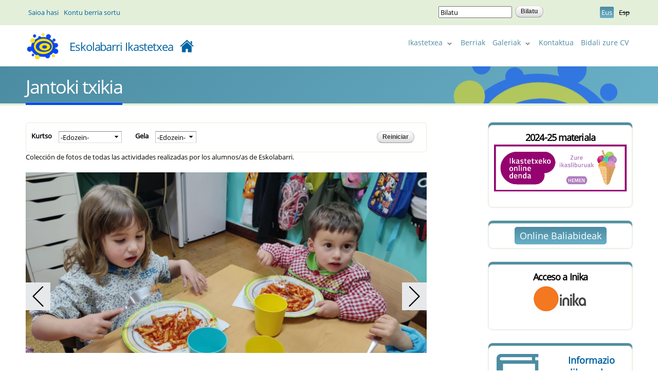

--- FILE ---
content_type: text/html; charset=utf-8
request_url: https://www.eskolabarri.edu.es/eu/album-fotos/curso-2022-2023/2-anos/jantoki-txikia
body_size: 8926
content:
<!DOCTYPE html>
<html lang="eu" dir="ltr">
<head>
  <meta http-equiv="Content-Type" content="text/html; charset=utf-8" />
<meta name="Generator" content="Drupal 7 (http://drupal.org)" />
<link rel="canonical" href="https://www.eskolabarri.edu.es/eu/eu/album-fotos/curso-2022-2023/2-anos/jantoki-txikia" />
<link rel="canonical" href="/eu/album-fotos/curso-2022-2023/2-anos/jantoki-txikia" />
<link rel="shortlink" href="/eu/node/7373" />
<meta name="viewport" content="width=device-width, initial-scale=1, maximum-scale=1, minimum-scale=1, user-scalable=no" />
  <title>Jantoki txikia | Eskolabarri Ikastetxea</title>  
  <link type="text/css" rel="stylesheet" href="https://www.eskolabarri.edu.es/sites/default/files/css/css_xE-rWrJf-fncB6ztZfd2huxqgxu4WO-qwma6Xer30m4.css" media="all" />
<link type="text/css" rel="stylesheet" href="https://www.eskolabarri.edu.es/sites/default/files/css/css_y9Om2s16Vkw10y2NAEQGd4llkEy5T1olqDEi2WAo3g8.css" media="all" />
<link type="text/css" rel="stylesheet" href="https://www.eskolabarri.edu.es/sites/default/files/css/css_0dAbndWU8KMDDoe4CuAtAqU46YbNIorskjc4JCGVn1k.css" media="all" />
<link type="text/css" rel="stylesheet" href="https://www.eskolabarri.edu.es/sites/default/files/css/css_jvRIiUWTADQJv5YPhz9mMTOfgCy4GVt5gD0UkooUN9k.css" media="all" />

<!--[if (lt IE 9)&(!IEMobile)]>
<link type="text/css" rel="stylesheet" href="https://www.eskolabarri.edu.es/sites/default/files/css/css_VN1VgXG0X96PzfQHnZq0apMWIdwFDxmv9Tq0YsezYCk.css" media="all" />
<![endif]-->

<!--[if gte IE 9]><!-->
<link type="text/css" rel="stylesheet" href="https://www.eskolabarri.edu.es/sites/default/files/css/css_IgRlhtFJocuLlyq2rKjQQgB_YPDM609t3JimN9dqQHE.css" media="all" />
<!--<![endif]-->
  <script type="text/javascript" src="https://www.eskolabarri.edu.es/sites/default/files/js/js_Pt6OpwTd6jcHLRIjrE-eSPLWMxWDkcyYrPTIrXDSON0.js"></script>
<script type="text/javascript" src="https://www.eskolabarri.edu.es/sites/default/files/js/js_NaWnmLRn_oLakq5a60IFTfYZm_LJr7QZfBZkBPCRDXY.js"></script>
<script type="text/javascript" src="https://www.eskolabarri.edu.es/sites/default/files/js/js_gHk2gWJ_Qw_jU2qRiUmSl7d8oly1Cx7lQFrqcp3RXcI.js"></script>
<script type="text/javascript" src="https://www.eskolabarri.edu.es/sites/default/files/js/js_0hD24tRPxdqb6WAP9SW9IM3WbhROU_OTNnHgYQtMhFg.js"></script>
<script type="text/javascript" src="https://www.eskolabarri.edu.es/sites/all/modules/mobile_navigation/js/mobile_menu.js?sh3dlk"></script>
<script type="text/javascript" src="https://www.eskolabarri.edu.es/sites/all/modules/mobile_navigation/mobile_navigation.js?sh3dlk"></script>
<script type="text/javascript" src="https://www.eskolabarri.edu.es/sites/default/files/js/js_waP91NpgGpectm_6Y2XDEauLJ8WCSCBKmmA87unpp2E.js"></script>
<script type="text/javascript" src="https://www.googletagmanager.com/gtag/js?id=UA-22572801-7"></script>
<script type="text/javascript">
<!--//--><![CDATA[//><!--
window.dataLayer = window.dataLayer || [];function gtag(){dataLayer.push(arguments)};gtag("js", new Date());gtag("set", "developer_id.dMDhkMT", true);gtag("config", "UA-22572801-7", {"groups":"default"});
//--><!]]>
</script>
<script type="text/javascript" src="https://www.eskolabarri.edu.es/sites/default/files/js/js_Y5KxsM7WgrbjbeAxQDkat_bDkLZZRd6znfIcbhCE2w8.js"></script>
<script type="text/javascript" src="https://www.eskolabarri.edu.es/sites/default/files/js/js_NLli1V3qrUU_Xsw_FPsIP4f4NVyFVb150dhsuCxCSFU.js"></script>
<script type="text/javascript">
<!--//--><![CDATA[//><!--
jQuery.extend(Drupal.settings, {"basePath":"\/","pathPrefix":"eu\/","setHasJsCookie":0,"ajaxPageState":{"theme":"eskolabarri","theme_token":"FCGA7pGelBOgBm2t_xJsUfkwtK4e5gNPR0BGVLvSA28","jquery_version":"1.12","jquery_version_token":"qBH7BwaI44wkT1OjZ9FXa9YhcXhMh4MX_YMSPFBGSr0","js":{"sites\/all\/modules\/jquery_update\/replace\/jquery\/1.12\/jquery.min.js":1,"misc\/jquery-extend-3.4.0.js":1,"misc\/jquery-html-prefilter-3.5.0-backport.js":1,"misc\/jquery.once.js":1,"misc\/drupal.js":1,"sites\/all\/modules\/jquery_update\/js\/jquery_browser.js":1,"sites\/all\/modules\/jquery_update\/replace\/ui\/external\/jquery.cookie.js":1,"sites\/all\/modules\/jquery_update\/replace\/jquery.form\/4\/jquery.form.min.js":1,"misc\/form-single-submit.js":1,"misc\/ajax.js":1,"sites\/all\/modules\/jquery_update\/js\/jquery_update.js":1,"sites\/all\/modules\/entityreference\/js\/entityreference.js":1,"public:\/\/languages\/eu_NOMPOnwlaQhSUD98Ky_nV3Z6-rziprKhltcwjB3s6n8.js":1,"sites\/all\/modules\/hint\/hint.js":1,"sites\/all\/modules\/ctools\/js\/auto-submit.js":1,"sites\/all\/modules\/views\/js\/base.js":1,"misc\/progress.js":1,"sites\/all\/modules\/views\/js\/ajax_view.js":1,"sites\/all\/modules\/captcha\/captcha.js":1,"sites\/all\/modules\/mobile_navigation\/js\/mobile_menu.js":1,"sites\/all\/modules\/mobile_navigation\/mobile_navigation.js":1,"sites\/all\/modules\/google_analytics\/googleanalytics.js":1,"https:\/\/www.googletagmanager.com\/gtag\/js?id=UA-22572801-7":1,"0":1,"sites\/all\/libraries\/superfish\/jquery.hoverIntent.minified.js":1,"sites\/all\/libraries\/superfish\/sftouchscreen.js":1,"sites\/all\/libraries\/superfish\/supposition.js":1,"sites\/all\/libraries\/superfish\/superfish.js":1,"sites\/all\/libraries\/superfish\/supersubs.js":1,"sites\/all\/modules\/superfish\/superfish.js":1,"sites\/all\/themes\/omega\/omega\/js\/jquery.formalize.js":1,"sites\/all\/themes\/omega\/omega\/js\/omega-mediaqueries.js":1,"sites\/all\/themes\/eskolabarri\/js\/lightslider.min.js":1,"sites\/all\/themes\/eskolabarri\/js\/ekb.js":1},"css":{"modules\/system\/system.base.css":1,"modules\/system\/system.menus.css":1,"modules\/system\/system.messages.css":1,"modules\/system\/system.theme.css":1,"sites\/all\/modules\/simplenews\/simplenews.css":1,"modules\/book\/book.css":1,"modules\/comment\/comment.css":1,"modules\/field\/theme\/field.css":1,"modules\/node\/node.css":1,"modules\/poll\/poll.css":1,"modules\/search\/search.css":1,"modules\/user\/user.css":1,"sites\/all\/modules\/youtube\/css\/youtube.css":1,"sites\/all\/modules\/views\/css\/views.css":1,"sites\/all\/modules\/ctools\/css\/ctools.css":1,"sites\/all\/modules\/panels\/css\/panels.css":1,"sites\/all\/modules\/book_made_simple\/book_made_simple.css":1,"modules\/locale\/locale.css":1,"sites\/all\/modules\/mobile_navigation\/mobile_navigation.css":1,"sites\/all\/libraries\/superfish\/css\/superfish.css":1,"sites\/all\/libraries\/superfish\/style\/simple\/simple.css":1,"sites\/all\/themes\/omega\/alpha\/css\/alpha-reset.css":1,"sites\/all\/themes\/omega\/alpha\/css\/alpha-mobile.css":1,"sites\/all\/themes\/omega\/alpha\/css\/alpha-alpha.css":1,"sites\/all\/themes\/omega\/omega\/css\/formalize.css":1,"sites\/all\/themes\/omega\/omega\/css\/omega-text.css":1,"sites\/all\/themes\/omega\/omega\/css\/omega-branding.css":1,"sites\/all\/themes\/omega\/omega\/css\/omega-menu.css":1,"sites\/all\/themes\/omega\/omega\/css\/omega-forms.css":1,"sites\/all\/themes\/omega\/omega\/css\/omega-visuals.css":1,"sites\/all\/themes\/eskolabarri\/css\/global.css":1,"ie::normal::sites\/all\/themes\/eskolabarri\/css\/eskolabarri-alpha-default.css":1,"ie::normal::sites\/all\/themes\/eskolabarri\/css\/eskolabarri-alpha-default-normal.css":1,"ie::normal::sites\/all\/themes\/omega\/alpha\/css\/grid\/alpha_default\/normal\/alpha-default-normal-12.css":1,"narrow::sites\/all\/themes\/eskolabarri\/css\/eskolabarri-alpha-default.css":1,"narrow::sites\/all\/themes\/eskolabarri\/css\/eskolabarri-alpha-default-narrow.css":1,"sites\/all\/themes\/omega\/alpha\/css\/grid\/alpha_default\/narrow\/alpha-default-narrow-12.css":1,"normal::sites\/all\/themes\/eskolabarri\/css\/eskolabarri-alpha-default.css":1,"normal::sites\/all\/themes\/eskolabarri\/css\/eskolabarri-alpha-default-normal.css":1,"sites\/all\/themes\/omega\/alpha\/css\/grid\/alpha_default\/normal\/alpha-default-normal-12.css":1,"wide::sites\/all\/themes\/eskolabarri\/css\/eskolabarri-alpha-default.css":1,"wide::sites\/all\/themes\/eskolabarri\/css\/eskolabarri-alpha-default-wide.css":1,"sites\/all\/themes\/omega\/alpha\/css\/grid\/alpha_default\/wide\/alpha-default-wide-12.css":1}},"urlIsAjaxTrusted":{"\/eu\/album-fotos":true,"\/eu\/views\/ajax":true,"\/eu\/album-fotos\/curso-2022-2023\/2-anos\/jantoki-txikia":true},"views":{"ajax_path":"\/eu\/views\/ajax","ajaxViews":{"views_dom_id:7827cb13a8278b71774fcd6991a9355d":{"view_name":"galerias_imagenes","view_display_id":"block_2","view_args":"7373","view_path":"node\/7373","view_base_path":"album-fotos","view_dom_id":"7827cb13a8278b71774fcd6991a9355d","pager_element":0},"views_dom_id:307d1784d40d9d19e31ccbc09e644533":{"view_name":"Agenda_21","view_display_id":"block_1","view_args":"","view_path":"node\/7373","view_base_path":"agenda21","view_dom_id":"307d1784d40d9d19e31ccbc09e644533","pager_element":0}}},"mobile_navigation":{"breakpoint":"all and (min-width: 740px) and (min-device-width: 740px), (max-device-width: 800px) and (min-width: 740px) and (orientation:landscape)","menuSelector":"#superfish-1","menuPlugin":"accordion","showEffect":"drawer_right","showItems":"active_trail","tabHandler":1,"menuWidth":"65","specialClasses":1,"mainPageSelector":"#page","useMask":1,"menuLabel":"Menua","expandActive":0},"googleanalytics":{"account":["UA-22572801-7"],"trackOutbound":1,"trackMailto":1,"trackDownload":1,"trackDownloadExtensions":"7z|aac|arc|arj|asf|asx|avi|bin|csv|doc(x|m)?|dot(x|m)?|exe|flv|gif|gz|gzip|hqx|jar|jpe?g|js|mp(2|3|4|e?g)|mov(ie)?|msi|msp|pdf|phps|png|ppt(x|m)?|pot(x|m)?|pps(x|m)?|ppam|sld(x|m)?|thmx|qtm?|ra(m|r)?|sea|sit|tar|tgz|torrent|txt|wav|wma|wmv|wpd|xls(x|m|b)?|xlt(x|m)|xlam|xml|z|zip"},"superfish":{"1":{"id":"1","sf":{"animation":{"opacity":"show","height":"show"},"speed":"\u0027fast\u0027","autoArrows":true,"dropShadows":false,"disableHI":false},"plugins":{"touchscreen":{"mode":"window_width"},"supposition":true,"bgiframe":false,"supersubs":{"minWidth":"12","maxWidth":"27","extraWidth":1}}}},"omega":{"layouts":{"primary":"normal","order":["narrow","normal","wide"],"queries":{"narrow":"all and (min-width: 740px) and (min-device-width: 740px), (max-device-width: 800px) and (min-width: 740px) and (orientation:landscape)","normal":"all and (min-width: 980px) and (min-device-width: 980px), all and (max-device-width: 1024px) and (min-width: 1024px) and (orientation:landscape)","wide":"all and (min-width: 1220px)"}}}});
//--><!]]>
</script>
  <!--[if lt IE 9]><script src="http://html5shiv.googlecode.com/svn/trunk/html5.js"></script><![endif]-->
</head>
<body class="html not-front not-logged-in page-node page-node- page-node-7373 node-type-albumes-fotos i18n-eu context-album-fotos">
  <div id="skip-link">
    <a href="#main-content" class="element-invisible element-focusable">Skip to main content</a>
  </div>
    <div class="page clearfix" id="page">
      <header id="section-header" class="section section-header">
  <div id="zone-user-wrapper" class="zone-wrapper zone-user-wrapper clearfix">  
  <div id="zone-user" class="zone zone-user clearfix container-12">
    <div class="grid-8 region region-user-first" id="region-user-first">
  <div class="region-inner region-user-first-inner">
    <div class="block block-block block-10 block-block-10 odd block-without-title" id="block-block-10">
  <div class="block-inner clearfix">
                
    <div class="content clearfix">
      <ul class="user_links">
<li><a class="user_link" href="/user/login">Saioa hasi</a></li>
<li><a class="user_link" href="/user/register">Kontu berria sortu</a></li>
</ul>    </div>
  </div>
</div>  </div>
</div><div class="grid-4 region region-user-second" id="region-user-second">
  <div class="region-inner region-user-second-inner">
    <div class="block block-search block-form block-search-form odd block-without-title" id="block-search-form">
  <div class="block-inner clearfix">
                
    <div class="content clearfix">
      <form action="/eu/album-fotos/curso-2022-2023/2-anos/jantoki-txikia" method="post" id="search-block-form" accept-charset="UTF-8"><div><div class="container-inline">
      <h2 class="element-invisible">Bilaketa formularioa</h2>
    <div class="form-item form-type-textfield form-item-search-block-form">
  <label class="element-invisible" for="edit-search-block-form--2">Bilatu </label>
 <input title="Bilatu" class="hint-enabled form-text" type="text" id="edit-search-block-form--2" name="search_block_form" value="" size="15" maxlength="128" />
</div>
<div class="form-actions form-wrapper" id="edit-actions"><input type="submit" id="edit-submit" name="op" value="Bilatu" class="form-submit" /></div><input type="hidden" name="form_build_id" value="form-R96UdeDMVLBeSsUxXHn9wynjspn4-OTc14uLkd4KSb8" />
<input type="hidden" name="form_id" value="search_block_form" />
</div>
</div></form>    </div>
  </div>
</div><div class="block block-locale block-language block-locale-language even block-without-title" id="block-locale-language">
  <div class="block-inner clearfix">
                
    <div class="content clearfix">
      <ul class="language-switcher-locale-url"><li class="eu first active"><a href="/eu/album-fotos/curso-2022-2023/2-anos/jantoki-txikia" class="language-link active" xml:lang="eu">Eus</a></li><li class="es last"><span class="language-link locale-untranslated" xml:lang="es">Esp</span></li></ul>    </div>
  </div>
</div>  </div>
</div>  </div>
</div><div id="zone-branding-wrapper" class="zone-wrapper zone-branding-wrapper clearfix">  
  <div id="zone-branding" class="zone zone-branding clearfix container-12">
    <div class="grid-4 region region-branding" id="region-branding">
  <div class="region-inner region-branding-inner">
        <div class="branding-data clearfix">
            <div class="logo-img">
        <a href="/eu" rel="home" title="Eskolabarri Ikastetxea"><img src="https://www.eskolabarri.edu.es/sites/default/files/ekb_logo_h60.png" alt="Eskolabarri Ikastetxea" id="logo" /></a>      </div>
                        <hgroup class="site-name-slogan">        
                                <h2 class="site-name"><a href="/eu" title="Hasiera">Eskolabarri Ikastetxea</a></h2>
                              </hgroup>
          </div>
          </div>
</div><div class="grid-8 region region-menu" id="region-menu">
  <div class="region-inner region-menu-inner">
        <div class="block block-superfish block-1 block-superfish-1 odd block-without-title" id="block-superfish-1">
  <div class="block-inner clearfix">
                
    <div class="content clearfix">
      <ul id="superfish-1" class="menu sf-menu sf-main-menu sf-horizontal sf-style-simple sf-total-items-5 sf-parent-items-2 sf-single-items-3"><li id="menu-25447-1" class="first odd sf-item-1 sf-depth-1 sf-total-children-7 sf-parent-children-0 sf-single-children-7 menuparent"><a href="/eu" class="no-link-menu sf-depth-1 menuparent">Ikastetxea</a><ul><li id="menu-26275-1" class="first odd sf-item-1 sf-depth-2 sf-no-children"><a href="/eu/nortzuk-gara" class="sf-depth-2">Nortzuk gara</a></li><li id="menu-26285-1" class="middle even sf-item-2 sf-depth-2 sf-no-children"><a href="/eu/non-gaude" class="sf-depth-2">Non gaude</a></li><li id="menu-26288-1" class="middle odd sf-item-3 sf-depth-2 sf-no-children"><a href="/eu/ikastetxeko-urteko-plana" class="sf-depth-2">Ikastetxearen Urteko Plana</a></li><li id="menu-3074-1" class="middle even sf-item-4 sf-depth-2 sf-no-children"><a href="/eu/proyecto-educativo" title="Hezkuntza Proiektua" class="sf-depth-2">Hezkuntza Proiektua</a></li><li id="menu-48807-1" class="middle odd sf-item-5 sf-depth-2 sf-no-children"><a href="/eu/ikastetxeko-proiektu-digitala" class="sf-depth-2">Ikastetxeko Proiektu digitala</a></li><li id="menu-14440-1" class="middle even sf-item-6 sf-depth-2 sf-no-children"><a href="/eu/eskolabarri-ikastetxea" class="sf-depth-2">Aurkezpen bideoa</a></li><li id="menu-42024-1" class="last odd sf-item-7 sf-depth-2 sf-no-children"><a href="/eu/instalaciones-nuevas" class="sf-depth-2">Eskolabarri berria</a></li></ul></li><li id="menu-26277-1" class="middle even sf-item-2 sf-depth-1 sf-no-children"><a href="/eu/noticias" class="sf-depth-1">Berriak</a></li><li id="menu-25486-1" class="middle odd sf-item-3 sf-depth-1 sf-total-children-2 sf-parent-children-0 sf-single-children-2 menuparent"><a href="/eu" class="no-link-menu sf-depth-1 menuparent">Galeriak</a><ul><li id="menu-26280-1" class="first odd sf-item-1 sf-depth-2 sf-no-children"><a href="/eu/album-fotos" class="sf-depth-2">Argazki albumak</a></li><li id="menu-26281-1" class="last even sf-item-2 sf-depth-2 sf-no-children"><a href="/eu/videos" class="sf-depth-2">Bideoak</a></li></ul></li><li id="menu-26282-1" class="middle even sf-item-4 sf-depth-1 sf-no-children"><a href="https://docs.google.com/forms/d/e/1FAIpQLSfNatcRRARUOAlEja6Lo-2WQ2_wSc_57lUSiQ2utzKtUeQAQw/viewform?gxids=7628" class="sf-depth-1">Kontaktua</a></li><li id="menu-26284-1" class="last odd sf-item-5 sf-depth-1 sf-no-children"><a href="/eu/bidali-zure-curriculum-vitae" class="sf-depth-1">Bidali zure CV</a></li></ul>    </div>
  </div>
</div>  </div>
</div>
  </div>
</div><div id="zone-header-wrapper" class="zone-wrapper zone-header-wrapper clearfix">  
  <div id="zone-header" class="zone zone-header clearfix container-12">
    <div class="grid-12 region region-header-first" id="region-header-first">
  <div class="region-inner region-header-first-inner">
    <div class="block block-block block-11 block-block-11 odd block-without-title" id="block-block-11">
  <div class="block-inner clearfix">
                
    <div class="content clearfix">
      <h1 id='pagetitle' class='title'>
    Jantoki txikia</h1>    </div>
  </div>
</div>  </div>
</div>  </div>
</div></header>    
      <section id="section-content" class="section section-content">
  <div id="zone-content-wrapper" class="zone-wrapper zone-content-wrapper clearfix">  
  <div id="zone-content" class="zone zone-content clearfix container-12">    
        
        <div class="grid-8 region region-content" id="region-content">
  <div class="region-inner region-content-inner">
    <a id="main-content"></a>
                        <div class="block block-system block-main block-system-main odd block-without-title" id="block-system-main">
  <div class="block-inner clearfix">
                
    <div class="content clearfix">
      <div  id="node-albumes-fotos-7373" class="ds-1col node node-albumes-fotos view-mode-full node-published node-not-promoted node-not-sticky author-irantzu even clearfix clearfix">

  
  <div class="field field-name-filtrado-albumes field-type-ds field-label-hidden"><div class="field-items"><div class="field-item even"><form class="ctools-auto-submit-full-form" action="/eu/album-fotos" method="get" id="views-exposed-form-galerias-imagenes-page-1" accept-charset="UTF-8"><div><div class="views-exposed-form">
  <div class="views-exposed-widgets clearfix">
          <div id="edit-field-curso-value-wrapper" class="views-exposed-widget views-widget-filter-field_curso_value">
                  <label for="edit-field-curso-value">
            Kurtso          </label>
                        <div class="views-widget">
          <div class="form-item form-type-select form-item-field-curso-value">
 <select id="edit-field-curso-value" name="field_curso_value" class="form-select"><option value="All" selected="selected">-Edozein-</option><option value="Curso 2023-2024">Curso 2023-2024</option><option value="Curso 2022-2023">Curso 2022-2023</option><option value="Curso 2021-2022">Curso 2021-2022</option><option value="Curso 2020-2021">Curso 2020-2021</option><option value="Curso 2019-2020">Curso 2019-2020</option><option value="Curso 2018-2019">Curso 2018-2019</option><option value="Curso 2017-2018">Curso 2017-2018</option><option value="Curso 2016-2017">Curso 2016-2017</option><option value="Curso 2015-2016">Curso 2015-2016</option><option value="Curso 2014-2015">Curso 2014-2015</option><option value="Curso 2013-2014">Curso 2013-2014</option><option value="Curso 2012-2013">Curso 2012-2013</option><option value="Curso 2011-2012">Curso 2011-2012</option><option value="Curso 2010-2011">Curso 2010-2011</option><option value="Curso 2009-2010">Curso 2009-2010</option></select>
</div>
        </div>
              </div>
          <div id="edit-field-aula-value-wrapper" class="views-exposed-widget views-widget-filter-field_aula_value">
                  <label for="edit-field-aula-value">
            Gela          </label>
                        <div class="views-widget">
          <div class="form-item form-type-select form-item-field-aula-value">
 <select id="edit-field-aula-value" name="field_aula_value" class="form-select"><option value="All" selected="selected">-Edozein-</option><option value="2 años">2 años</option><option value="3 años">3 años</option><option value="4 años">4 años</option><option value="5 años">5 años</option><option value="1º E.P.">1º E.P.</option><option value="2º E.P.">2º E.P.</option><option value="3º E.P.">3º E.P.</option><option value="4º E.P.">4º E.P.</option><option value="5º E.P.">5º E.P.</option><option value="6º E.P.">6º E.P.</option></select>
</div>
        </div>
              </div>
                    <div class="views-exposed-widget views-submit-button">
      <input class="ctools-use-ajax ctools-auto-submit-click js-hide form-submit" type="submit" id="edit-submit-galerias-imagenes" value="Aplicar" />    </div>
          <div class="views-exposed-widget views-reset-button">
        <input type="submit" id="edit-reset" name="op" value="Reiniciar" class="form-submit" />      </div>
      </div>
</div>
</div></form></div></div></div><div class="field field-name-lightslider-fotos field-type-ds field-label-hidden"><div class="field-items"><div class="field-item even"><div class="view view-galerias-imagenes view-id-galerias_imagenes view-display-id-block_2 view-dom-id-7827cb13a8278b71774fcd6991a9355d">
            <div class="view-header">
      <p>Colección de fotos de todas las actividades realizadas por los alumnos/as de Eskolabarri.</p>    </div>
  
  
  
      <div class="view-content">
      <div class="item-list">    <ul class="lightslider">          <li class="views-row views-row-1 views-row-odd views-row-first">  
  <div class="views-field views-field-field-foto">        <div class="field-content"><a href="https://www.eskolabarri.edu.es/sites/default/files/albumes/Feb2023/img-20230227-wa0054.jpg"><img src="https://www.eskolabarri.edu.es/sites/default/files/albumes/Feb2023/img-20230227-wa0054.jpg" width="1600" height="720" alt="" /></a></div>  </div></li>
          <li class="views-row views-row-2 views-row-even">  
  <div class="views-field views-field-field-foto">        <div class="field-content"><a href="https://www.eskolabarri.edu.es/sites/default/files/albumes/Feb2023/img-20230227-wa0055.jpg"><img src="https://www.eskolabarri.edu.es/sites/default/files/albumes/Feb2023/img-20230227-wa0055.jpg" width="1600" height="720" alt="" /></a></div>  </div></li>
          <li class="views-row views-row-3 views-row-odd">  
  <div class="views-field views-field-field-foto">        <div class="field-content"><a href="https://www.eskolabarri.edu.es/sites/default/files/albumes/Feb2023/img-20230227-wa0052.jpg"><img src="https://www.eskolabarri.edu.es/sites/default/files/albumes/Feb2023/img-20230227-wa0052.jpg" width="1600" height="720" alt="" /></a></div>  </div></li>
          <li class="views-row views-row-4 views-row-even">  
  <div class="views-field views-field-field-foto">        <div class="field-content"><a href="https://www.eskolabarri.edu.es/sites/default/files/albumes/Feb2023/img-20230227-wa0053.jpg"><img src="https://www.eskolabarri.edu.es/sites/default/files/albumes/Feb2023/img-20230227-wa0053.jpg" width="1600" height="720" alt="" /></a></div>  </div></li>
          <li class="views-row views-row-5 views-row-odd">  
  <div class="views-field views-field-field-foto">        <div class="field-content"><a href="https://www.eskolabarri.edu.es/sites/default/files/albumes/Feb2023/img-20230227-wa0050.jpg"><img src="https://www.eskolabarri.edu.es/sites/default/files/albumes/Feb2023/img-20230227-wa0050.jpg" width="1600" height="720" alt="" /></a></div>  </div></li>
          <li class="views-row views-row-6 views-row-even">  
  <div class="views-field views-field-field-foto">        <div class="field-content"><a href="https://www.eskolabarri.edu.es/sites/default/files/albumes/Feb2023/img-20230227-wa0051.jpg"><img src="https://www.eskolabarri.edu.es/sites/default/files/albumes/Feb2023/img-20230227-wa0051.jpg" width="1600" height="720" alt="" /></a></div>  </div></li>
          <li class="views-row views-row-7 views-row-odd">  
  <div class="views-field views-field-field-foto">        <div class="field-content"><a href="https://www.eskolabarri.edu.es/sites/default/files/albumes/Feb2023/img-20230227-wa0048.jpg"><img src="https://www.eskolabarri.edu.es/sites/default/files/albumes/Feb2023/img-20230227-wa0048.jpg" width="1600" height="720" alt="" /></a></div>  </div></li>
          <li class="views-row views-row-8 views-row-even">  
  <div class="views-field views-field-field-foto">        <div class="field-content"><a href="https://www.eskolabarri.edu.es/sites/default/files/albumes/Feb2023/img-20230227-wa0049.jpg"><img src="https://www.eskolabarri.edu.es/sites/default/files/albumes/Feb2023/img-20230227-wa0049.jpg" width="1600" height="720" alt="" /></a></div>  </div></li>
          <li class="views-row views-row-9 views-row-odd">  
  <div class="views-field views-field-field-foto">        <div class="field-content"><a href="https://www.eskolabarri.edu.es/sites/default/files/albumes/Feb2023/img-20230227-wa0046.jpg"><img src="https://www.eskolabarri.edu.es/sites/default/files/albumes/Feb2023/img-20230227-wa0046.jpg" width="1600" height="720" alt="" /></a></div>  </div></li>
          <li class="views-row views-row-10 views-row-even">  
  <div class="views-field views-field-field-foto">        <div class="field-content"><a href="https://www.eskolabarri.edu.es/sites/default/files/albumes/Feb2023/img-20230227-wa0047.jpg"><img src="https://www.eskolabarri.edu.es/sites/default/files/albumes/Feb2023/img-20230227-wa0047.jpg" width="1600" height="720" alt="" /></a></div>  </div></li>
          <li class="views-row views-row-11 views-row-odd">  
  <div class="views-field views-field-field-foto">        <div class="field-content"><a href="https://www.eskolabarri.edu.es/sites/default/files/albumes/Feb2023/img-20230227-wa0044.jpg"><img src="https://www.eskolabarri.edu.es/sites/default/files/albumes/Feb2023/img-20230227-wa0044.jpg" width="1600" height="720" alt="" /></a></div>  </div></li>
          <li class="views-row views-row-12 views-row-even">  
  <div class="views-field views-field-field-foto">        <div class="field-content"><a href="https://www.eskolabarri.edu.es/sites/default/files/albumes/Feb2023/img-20230227-wa0045.jpg"><img src="https://www.eskolabarri.edu.es/sites/default/files/albumes/Feb2023/img-20230227-wa0045.jpg" width="1600" height="720" alt="" /></a></div>  </div></li>
          <li class="views-row views-row-13 views-row-odd">  
  <div class="views-field views-field-field-foto">        <div class="field-content"><a href="https://www.eskolabarri.edu.es/sites/default/files/albumes/Feb2023/img-20230227-wa0042.jpg"><img src="https://www.eskolabarri.edu.es/sites/default/files/albumes/Feb2023/img-20230227-wa0042.jpg" width="1600" height="720" alt="" /></a></div>  </div></li>
          <li class="views-row views-row-14 views-row-even">  
  <div class="views-field views-field-field-foto">        <div class="field-content"><a href="https://www.eskolabarri.edu.es/sites/default/files/albumes/Feb2023/img-20230227-wa0043.jpg"><img src="https://www.eskolabarri.edu.es/sites/default/files/albumes/Feb2023/img-20230227-wa0043.jpg" width="1600" height="720" alt="" /></a></div>  </div></li>
          <li class="views-row views-row-15 views-row-odd">  
  <div class="views-field views-field-field-foto">        <div class="field-content"><a href="https://www.eskolabarri.edu.es/sites/default/files/albumes/Feb2023/img-20230227-wa0064.jpg"><img src="https://www.eskolabarri.edu.es/sites/default/files/albumes/Feb2023/img-20230227-wa0064.jpg" width="1600" height="974" alt="" /></a></div>  </div></li>
          <li class="views-row views-row-16 views-row-even">  
  <div class="views-field views-field-field-foto">        <div class="field-content"><a href="https://www.eskolabarri.edu.es/sites/default/files/albumes/Feb2023/img-20230227-wa0065.jpg"><img src="https://www.eskolabarri.edu.es/sites/default/files/albumes/Feb2023/img-20230227-wa0065.jpg" width="1600" height="720" alt="" /></a></div>  </div></li>
          <li class="views-row views-row-17 views-row-odd">  
  <div class="views-field views-field-field-foto">        <div class="field-content"><a href="https://www.eskolabarri.edu.es/sites/default/files/albumes/Feb2023/img-20230227-wa0062.jpg"><img src="https://www.eskolabarri.edu.es/sites/default/files/albumes/Feb2023/img-20230227-wa0062.jpg" width="1600" height="720" alt="" /></a></div>  </div></li>
          <li class="views-row views-row-18 views-row-even">  
  <div class="views-field views-field-field-foto">        <div class="field-content"><a href="https://www.eskolabarri.edu.es/sites/default/files/albumes/Feb2023/img-20230227-wa0063.jpg"><img src="https://www.eskolabarri.edu.es/sites/default/files/albumes/Feb2023/img-20230227-wa0063.jpg" width="1600" height="720" alt="" /></a></div>  </div></li>
          <li class="views-row views-row-19 views-row-odd">  
  <div class="views-field views-field-field-foto">        <div class="field-content"><a href="https://www.eskolabarri.edu.es/sites/default/files/albumes/Feb2023/img-20230227-wa0061.jpg"><img src="https://www.eskolabarri.edu.es/sites/default/files/albumes/Feb2023/img-20230227-wa0061.jpg" width="1600" height="720" alt="" /></a></div>  </div></li>
          <li class="views-row views-row-20 views-row-even views-row-last">  
  <div class="views-field views-field-field-foto">        <div class="field-content"><a href="https://www.eskolabarri.edu.es/sites/default/files/albumes/Mar2023/img_20230303_134751.jpg"><img src="https://www.eskolabarri.edu.es/sites/default/files/albumes/Mar2023/img_20230303_134751.jpg" width="1600" height="720" alt="" /></a></div>  </div></li>
      </ul></div>    </div>
  
  
  
  
  
  
</div></div></div></div><div class="field field-name-field-aula field-type-list-text field-label-inline clearfix"><div class="field-label">Aula:&nbsp;</div><div class="field-items"><div class="field-item even">2 años</div></div></div><div class="field field-name-field-curso field-type-list-text field-label-hidden"><div class="field-items"><div class="field-item even">Curso 2022-2023</div></div></div></div>

    </div>
  </div>
</div>      </div>
</div><aside class="grid-3 prefix-1 region region-sidebar-second" id="region-sidebar-second">
  <div class="region-inner region-sidebar-second-inner">
    <section class="block block-block block-16 block-block-16 odd" id="block-block-16">
  <div class="block-inner clearfix">
              <h2 class="block-title">2024-25 materiala</h2>
            
    <div class="content clearfix">
      <p><a href="https://eskolabarri.ventalibros.es/es/centro" target="_blank"><img alt="" src="/sites/default/files/Banner_VentaOnline%20euskera.jpg" style="width: 100%;" /></a></p>
    </div>
  </div>
</section><div class="block block-block block-18 block-block-18 even block-without-title" id="block-block-18">
  <div class="block-inner clearfix">
                
    <div class="content clearfix">
      <p><a href="https://sites.google.com/eskolabarri.com/recursos-online/baliabideak">Online Baliabideak</a></p>    </div>
  </div>
</div><section class="block block-block block-7 block-block-7 odd" id="block-block-7">
  <div class="block-inner clearfix">
              <h2 class="block-title">Acceso a Inika</h2>
            
    <div class="content clearfix">
      <p style="text-align:center"><a href="https://eskolabarri.inika.net/einika" target="_blank"><img alt="" src="/sites/default/files/inika.png" /></a></p>
    </div>
  </div>
</section><div class="block block-block block-12 block-block-12 even block-without-title" id="block-block-12">
  <div class="block-inner clearfix">
                
    <div class="content clearfix">
      <p><a href="https://drive.google.com/file/d/1lS6iHFjM_FRGZpI5Ss2e5KRim0ETW8mG/view?usp=drive_link" target="_blank">Informazio <span>liburuxka.</span> 2023 - 2024 <span>ikasturtea</span></a></p>
    </div>
  </div>
</div><div class="block block-views block-agenda-21-block-1 block-views-agenda-21-block-1 odd block-without-title" id="block-views-agenda-21-block-1">
  <div class="block-inner clearfix">
                
    <div class="content clearfix">
      <div class="view view-Agenda-21 view-id-Agenda_21 view-display-id-block_1 view-dom-id-307d1784d40d9d19e31ccbc09e644533">
        
  
  
      <div class="view-content">
      <div class="item-list">    <ul>          <li class="views-row views-row-1 views-row-odd views-row-first views-row-last">  
  <div class="views-field views-field-name">        <span class="field-content"><a href="/eu/agenda21">Eskolako Agenda 21</a></span>  </div>  
  <div class="views-field views-field-field-seccion-image">        <div class="field-content"><a href="/eu/agenda21"><img src="https://www.eskolabarri.edu.es/sites/default/files/seccion/eskolajasangarria_0.jpg" width="560" height="219" alt="" /></a></div>  </div></li>
      </ul></div>    </div>
  
  
  
  
  
  
</div>    </div>
  </div>
</div><div class="block block-webform block-client-block-2563 block-webform-client-block-2563 even block-without-title" id="block-webform-client-block-2563">
  <div class="block-inner clearfix">
                
    <div class="content clearfix">
      <div  id="node-webform-2606" class="ds-1col node node-webform view-mode-full node-published node-not-promoted node-not-sticky author-eskolabarri-admin odd clearfix clearfix">

  
  <div class="field field-name-body field-type-text-with-summary field-label-hidden"><div class="field-items"><div class="field-item even"><p><img alt="" src="/sites/default/files/ausolan_2.jpg" /></p>
<p>Zure seme alaba jantokian geratzea nahi duzu?</p></div></div></div><div class="field field-name-field-menus-webform field-type-link-field field-label-hidden"><div class="field-items"><div class="field-item even"><a href="https://menuak.ausolan.com/" target="_blank">Menuak</a></div></div></div></div>

    </div>
  </div>
</div><section class="block block-views block-noticias-block-2 block-views-noticias-block-2 odd" id="block-views-noticias-block-2">
  <div class="block-inner clearfix">
              <h2 class="block-title">Azken berriak</h2>
            
    <div class="content clearfix">
      <div class="view view-noticias view-id-noticias view-display-id-block_2 view-dom-id-5c22f4786f6d339baf0d02d7b3949cdc">
        
  
  
      <div class="view-content">
      <div class="item-list">    <ul>          <li class="views-row views-row-1 views-row-odd views-row-first">  
  <div class="views-field views-field-title">        <span class="field-content"><a href="/eu/node/8180">Sekulako gosaria 4. mailan!</a></span>  </div></li>
          <li class="views-row views-row-2 views-row-even">  
  <div class="views-field views-field-title">        <span class="field-content"><a href="/eu/node/8176">Zorionak Piero, Irene, Michelle, Izan eta Danel !</a></span>  </div></li>
          <li class="views-row views-row-3 views-row-odd">  
  <div class="views-field views-field-title">        <span class="field-content"><a href="/eu/node/8170">7 urte</a></span>  </div></li>
          <li class="views-row views-row-4 views-row-even">  
  <div class="views-field views-field-title">        <span class="field-content"><a href="/eu/node/8166">Kurtsoaren azken gosaria!</a></span>  </div></li>
          <li class="views-row views-row-5 views-row-odd views-row-last">  
  <div class="views-field views-field-title">        <span class="field-content"><a href="/eu/node/8163">Zorionak Vania, Irune, Iosu, Ane, Flor Amaia, Ibai, Mikel, Leire, Jon, Amaia eta Osoitz !!!!!</a></span>  </div></li>
      </ul></div>    </div>
  
  
  
      
<div class="more-link">
  <a href="/eu/noticias">
    Ikusi berri guztiak  </a>
</div>
  
  
  
</div>    </div>
  </div>
</section><section class="block block-block block-3 block-block-3 even" id="block-block-3">
  <div class="block-inner clearfix">
              <h2 class="block-title">Eskolabarriko Bloga</h2>
            
    <div class="content clearfix">
      <p><a href="//www.eskolabarri20.blogspot.com" target="_blank"><img alt="" src="/sites/default/files/blog_ekb.png" /></a></p>    </div>
  </div>
</section><div class="block block-block block-5 block-block-5 odd block-without-title" id="block-block-5">
  <div class="block-inner clearfix">
                
    <div class="content clearfix">
      <p><a href="http://www.erkide.coop" target="_blank"><img alt="Erkide" src="/sites/default/files/Erkide.jpg" /></a></p>    </div>
  </div>
</div>  </div>
</aside>  </div>
</div></section>    
  
      <footer id="section-footer" class="section section-footer">
  <div id="zone-footer-wrapper" class="zone-wrapper zone-footer-wrapper clearfix">  
  <div id="zone-footer" class="zone zone-footer clearfix container-12">
    <div class="grid-12 region region-footer-first" id="region-footer-first">
  <div class="region-inner region-footer-first-inner">
    <div class="block block-block block-9 block-block-9 odd block-without-title" id="block-block-9">
  <div class="block-inner clearfix">
                
    <div class="content clearfix">
      <p>Eskolabarri, c/ Santa Ana, 3 s/n - 48260 - Ermua (Bizkaia)<br />
2 urteko gela 943177115 / Haur eta Lehen Hezkuntza 943179036<br />
<a href="mailto:zuzendaritza@eskolabarri.com">zuzendaritza@eskolabarri.com</a></p>    </div>
  </div>
</div>  </div>
</div>  </div>
</div></footer>  </div>  </body>
</html>